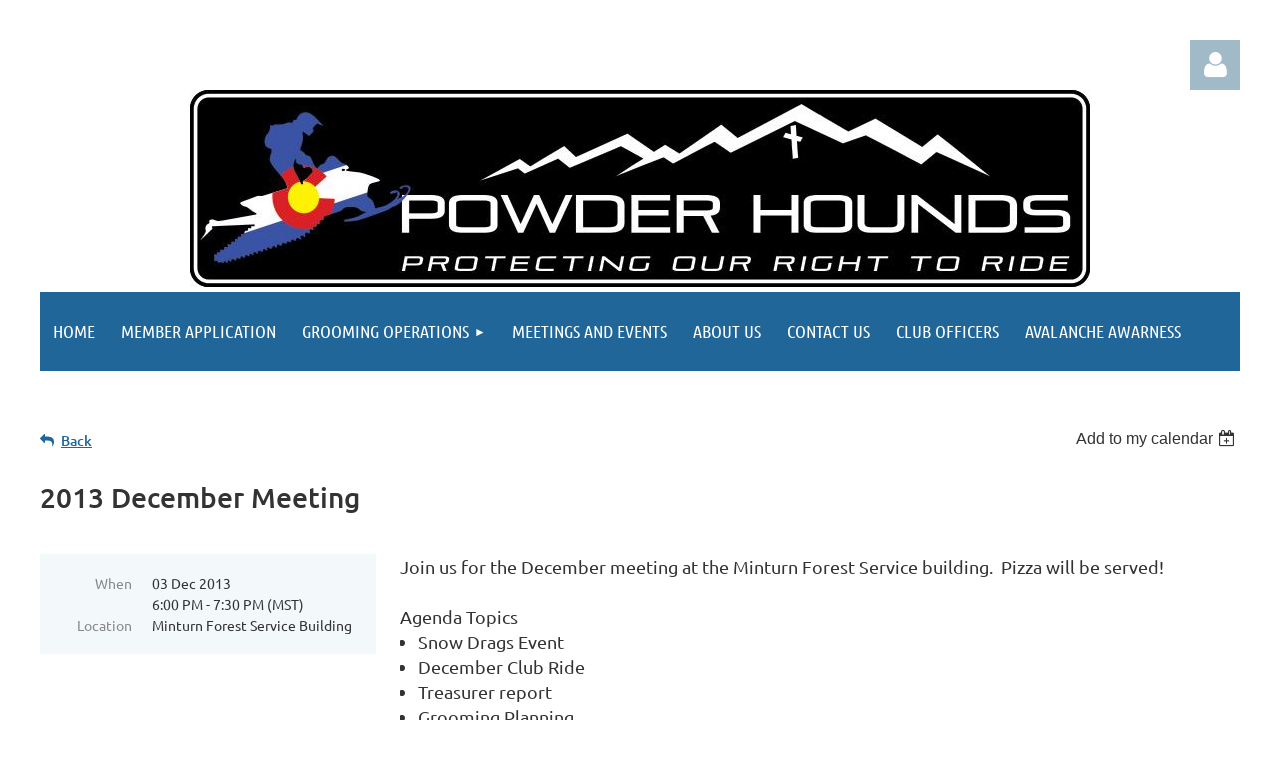

--- FILE ---
content_type: text/html; charset=utf-8
request_url: https://www.google.com/recaptcha/api2/anchor?ar=1&k=6LfmM_UhAAAAAJSHT-BwkAlQgN0mMViOmaK7oEIV&co=aHR0cHM6Ly9ob2x5Y3Jvc3Nwb3dkZXJob3VuZHMud2lsZGFwcmljb3Qub3JnOjQ0Mw..&hl=en&v=N67nZn4AqZkNcbeMu4prBgzg&theme=light&size=invisible&anchor-ms=20000&execute-ms=30000&cb=4rpq13epxh34
body_size: 49423
content:
<!DOCTYPE HTML><html dir="ltr" lang="en"><head><meta http-equiv="Content-Type" content="text/html; charset=UTF-8">
<meta http-equiv="X-UA-Compatible" content="IE=edge">
<title>reCAPTCHA</title>
<style type="text/css">
/* cyrillic-ext */
@font-face {
  font-family: 'Roboto';
  font-style: normal;
  font-weight: 400;
  font-stretch: 100%;
  src: url(//fonts.gstatic.com/s/roboto/v48/KFO7CnqEu92Fr1ME7kSn66aGLdTylUAMa3GUBHMdazTgWw.woff2) format('woff2');
  unicode-range: U+0460-052F, U+1C80-1C8A, U+20B4, U+2DE0-2DFF, U+A640-A69F, U+FE2E-FE2F;
}
/* cyrillic */
@font-face {
  font-family: 'Roboto';
  font-style: normal;
  font-weight: 400;
  font-stretch: 100%;
  src: url(//fonts.gstatic.com/s/roboto/v48/KFO7CnqEu92Fr1ME7kSn66aGLdTylUAMa3iUBHMdazTgWw.woff2) format('woff2');
  unicode-range: U+0301, U+0400-045F, U+0490-0491, U+04B0-04B1, U+2116;
}
/* greek-ext */
@font-face {
  font-family: 'Roboto';
  font-style: normal;
  font-weight: 400;
  font-stretch: 100%;
  src: url(//fonts.gstatic.com/s/roboto/v48/KFO7CnqEu92Fr1ME7kSn66aGLdTylUAMa3CUBHMdazTgWw.woff2) format('woff2');
  unicode-range: U+1F00-1FFF;
}
/* greek */
@font-face {
  font-family: 'Roboto';
  font-style: normal;
  font-weight: 400;
  font-stretch: 100%;
  src: url(//fonts.gstatic.com/s/roboto/v48/KFO7CnqEu92Fr1ME7kSn66aGLdTylUAMa3-UBHMdazTgWw.woff2) format('woff2');
  unicode-range: U+0370-0377, U+037A-037F, U+0384-038A, U+038C, U+038E-03A1, U+03A3-03FF;
}
/* math */
@font-face {
  font-family: 'Roboto';
  font-style: normal;
  font-weight: 400;
  font-stretch: 100%;
  src: url(//fonts.gstatic.com/s/roboto/v48/KFO7CnqEu92Fr1ME7kSn66aGLdTylUAMawCUBHMdazTgWw.woff2) format('woff2');
  unicode-range: U+0302-0303, U+0305, U+0307-0308, U+0310, U+0312, U+0315, U+031A, U+0326-0327, U+032C, U+032F-0330, U+0332-0333, U+0338, U+033A, U+0346, U+034D, U+0391-03A1, U+03A3-03A9, U+03B1-03C9, U+03D1, U+03D5-03D6, U+03F0-03F1, U+03F4-03F5, U+2016-2017, U+2034-2038, U+203C, U+2040, U+2043, U+2047, U+2050, U+2057, U+205F, U+2070-2071, U+2074-208E, U+2090-209C, U+20D0-20DC, U+20E1, U+20E5-20EF, U+2100-2112, U+2114-2115, U+2117-2121, U+2123-214F, U+2190, U+2192, U+2194-21AE, U+21B0-21E5, U+21F1-21F2, U+21F4-2211, U+2213-2214, U+2216-22FF, U+2308-230B, U+2310, U+2319, U+231C-2321, U+2336-237A, U+237C, U+2395, U+239B-23B7, U+23D0, U+23DC-23E1, U+2474-2475, U+25AF, U+25B3, U+25B7, U+25BD, U+25C1, U+25CA, U+25CC, U+25FB, U+266D-266F, U+27C0-27FF, U+2900-2AFF, U+2B0E-2B11, U+2B30-2B4C, U+2BFE, U+3030, U+FF5B, U+FF5D, U+1D400-1D7FF, U+1EE00-1EEFF;
}
/* symbols */
@font-face {
  font-family: 'Roboto';
  font-style: normal;
  font-weight: 400;
  font-stretch: 100%;
  src: url(//fonts.gstatic.com/s/roboto/v48/KFO7CnqEu92Fr1ME7kSn66aGLdTylUAMaxKUBHMdazTgWw.woff2) format('woff2');
  unicode-range: U+0001-000C, U+000E-001F, U+007F-009F, U+20DD-20E0, U+20E2-20E4, U+2150-218F, U+2190, U+2192, U+2194-2199, U+21AF, U+21E6-21F0, U+21F3, U+2218-2219, U+2299, U+22C4-22C6, U+2300-243F, U+2440-244A, U+2460-24FF, U+25A0-27BF, U+2800-28FF, U+2921-2922, U+2981, U+29BF, U+29EB, U+2B00-2BFF, U+4DC0-4DFF, U+FFF9-FFFB, U+10140-1018E, U+10190-1019C, U+101A0, U+101D0-101FD, U+102E0-102FB, U+10E60-10E7E, U+1D2C0-1D2D3, U+1D2E0-1D37F, U+1F000-1F0FF, U+1F100-1F1AD, U+1F1E6-1F1FF, U+1F30D-1F30F, U+1F315, U+1F31C, U+1F31E, U+1F320-1F32C, U+1F336, U+1F378, U+1F37D, U+1F382, U+1F393-1F39F, U+1F3A7-1F3A8, U+1F3AC-1F3AF, U+1F3C2, U+1F3C4-1F3C6, U+1F3CA-1F3CE, U+1F3D4-1F3E0, U+1F3ED, U+1F3F1-1F3F3, U+1F3F5-1F3F7, U+1F408, U+1F415, U+1F41F, U+1F426, U+1F43F, U+1F441-1F442, U+1F444, U+1F446-1F449, U+1F44C-1F44E, U+1F453, U+1F46A, U+1F47D, U+1F4A3, U+1F4B0, U+1F4B3, U+1F4B9, U+1F4BB, U+1F4BF, U+1F4C8-1F4CB, U+1F4D6, U+1F4DA, U+1F4DF, U+1F4E3-1F4E6, U+1F4EA-1F4ED, U+1F4F7, U+1F4F9-1F4FB, U+1F4FD-1F4FE, U+1F503, U+1F507-1F50B, U+1F50D, U+1F512-1F513, U+1F53E-1F54A, U+1F54F-1F5FA, U+1F610, U+1F650-1F67F, U+1F687, U+1F68D, U+1F691, U+1F694, U+1F698, U+1F6AD, U+1F6B2, U+1F6B9-1F6BA, U+1F6BC, U+1F6C6-1F6CF, U+1F6D3-1F6D7, U+1F6E0-1F6EA, U+1F6F0-1F6F3, U+1F6F7-1F6FC, U+1F700-1F7FF, U+1F800-1F80B, U+1F810-1F847, U+1F850-1F859, U+1F860-1F887, U+1F890-1F8AD, U+1F8B0-1F8BB, U+1F8C0-1F8C1, U+1F900-1F90B, U+1F93B, U+1F946, U+1F984, U+1F996, U+1F9E9, U+1FA00-1FA6F, U+1FA70-1FA7C, U+1FA80-1FA89, U+1FA8F-1FAC6, U+1FACE-1FADC, U+1FADF-1FAE9, U+1FAF0-1FAF8, U+1FB00-1FBFF;
}
/* vietnamese */
@font-face {
  font-family: 'Roboto';
  font-style: normal;
  font-weight: 400;
  font-stretch: 100%;
  src: url(//fonts.gstatic.com/s/roboto/v48/KFO7CnqEu92Fr1ME7kSn66aGLdTylUAMa3OUBHMdazTgWw.woff2) format('woff2');
  unicode-range: U+0102-0103, U+0110-0111, U+0128-0129, U+0168-0169, U+01A0-01A1, U+01AF-01B0, U+0300-0301, U+0303-0304, U+0308-0309, U+0323, U+0329, U+1EA0-1EF9, U+20AB;
}
/* latin-ext */
@font-face {
  font-family: 'Roboto';
  font-style: normal;
  font-weight: 400;
  font-stretch: 100%;
  src: url(//fonts.gstatic.com/s/roboto/v48/KFO7CnqEu92Fr1ME7kSn66aGLdTylUAMa3KUBHMdazTgWw.woff2) format('woff2');
  unicode-range: U+0100-02BA, U+02BD-02C5, U+02C7-02CC, U+02CE-02D7, U+02DD-02FF, U+0304, U+0308, U+0329, U+1D00-1DBF, U+1E00-1E9F, U+1EF2-1EFF, U+2020, U+20A0-20AB, U+20AD-20C0, U+2113, U+2C60-2C7F, U+A720-A7FF;
}
/* latin */
@font-face {
  font-family: 'Roboto';
  font-style: normal;
  font-weight: 400;
  font-stretch: 100%;
  src: url(//fonts.gstatic.com/s/roboto/v48/KFO7CnqEu92Fr1ME7kSn66aGLdTylUAMa3yUBHMdazQ.woff2) format('woff2');
  unicode-range: U+0000-00FF, U+0131, U+0152-0153, U+02BB-02BC, U+02C6, U+02DA, U+02DC, U+0304, U+0308, U+0329, U+2000-206F, U+20AC, U+2122, U+2191, U+2193, U+2212, U+2215, U+FEFF, U+FFFD;
}
/* cyrillic-ext */
@font-face {
  font-family: 'Roboto';
  font-style: normal;
  font-weight: 500;
  font-stretch: 100%;
  src: url(//fonts.gstatic.com/s/roboto/v48/KFO7CnqEu92Fr1ME7kSn66aGLdTylUAMa3GUBHMdazTgWw.woff2) format('woff2');
  unicode-range: U+0460-052F, U+1C80-1C8A, U+20B4, U+2DE0-2DFF, U+A640-A69F, U+FE2E-FE2F;
}
/* cyrillic */
@font-face {
  font-family: 'Roboto';
  font-style: normal;
  font-weight: 500;
  font-stretch: 100%;
  src: url(//fonts.gstatic.com/s/roboto/v48/KFO7CnqEu92Fr1ME7kSn66aGLdTylUAMa3iUBHMdazTgWw.woff2) format('woff2');
  unicode-range: U+0301, U+0400-045F, U+0490-0491, U+04B0-04B1, U+2116;
}
/* greek-ext */
@font-face {
  font-family: 'Roboto';
  font-style: normal;
  font-weight: 500;
  font-stretch: 100%;
  src: url(//fonts.gstatic.com/s/roboto/v48/KFO7CnqEu92Fr1ME7kSn66aGLdTylUAMa3CUBHMdazTgWw.woff2) format('woff2');
  unicode-range: U+1F00-1FFF;
}
/* greek */
@font-face {
  font-family: 'Roboto';
  font-style: normal;
  font-weight: 500;
  font-stretch: 100%;
  src: url(//fonts.gstatic.com/s/roboto/v48/KFO7CnqEu92Fr1ME7kSn66aGLdTylUAMa3-UBHMdazTgWw.woff2) format('woff2');
  unicode-range: U+0370-0377, U+037A-037F, U+0384-038A, U+038C, U+038E-03A1, U+03A3-03FF;
}
/* math */
@font-face {
  font-family: 'Roboto';
  font-style: normal;
  font-weight: 500;
  font-stretch: 100%;
  src: url(//fonts.gstatic.com/s/roboto/v48/KFO7CnqEu92Fr1ME7kSn66aGLdTylUAMawCUBHMdazTgWw.woff2) format('woff2');
  unicode-range: U+0302-0303, U+0305, U+0307-0308, U+0310, U+0312, U+0315, U+031A, U+0326-0327, U+032C, U+032F-0330, U+0332-0333, U+0338, U+033A, U+0346, U+034D, U+0391-03A1, U+03A3-03A9, U+03B1-03C9, U+03D1, U+03D5-03D6, U+03F0-03F1, U+03F4-03F5, U+2016-2017, U+2034-2038, U+203C, U+2040, U+2043, U+2047, U+2050, U+2057, U+205F, U+2070-2071, U+2074-208E, U+2090-209C, U+20D0-20DC, U+20E1, U+20E5-20EF, U+2100-2112, U+2114-2115, U+2117-2121, U+2123-214F, U+2190, U+2192, U+2194-21AE, U+21B0-21E5, U+21F1-21F2, U+21F4-2211, U+2213-2214, U+2216-22FF, U+2308-230B, U+2310, U+2319, U+231C-2321, U+2336-237A, U+237C, U+2395, U+239B-23B7, U+23D0, U+23DC-23E1, U+2474-2475, U+25AF, U+25B3, U+25B7, U+25BD, U+25C1, U+25CA, U+25CC, U+25FB, U+266D-266F, U+27C0-27FF, U+2900-2AFF, U+2B0E-2B11, U+2B30-2B4C, U+2BFE, U+3030, U+FF5B, U+FF5D, U+1D400-1D7FF, U+1EE00-1EEFF;
}
/* symbols */
@font-face {
  font-family: 'Roboto';
  font-style: normal;
  font-weight: 500;
  font-stretch: 100%;
  src: url(//fonts.gstatic.com/s/roboto/v48/KFO7CnqEu92Fr1ME7kSn66aGLdTylUAMaxKUBHMdazTgWw.woff2) format('woff2');
  unicode-range: U+0001-000C, U+000E-001F, U+007F-009F, U+20DD-20E0, U+20E2-20E4, U+2150-218F, U+2190, U+2192, U+2194-2199, U+21AF, U+21E6-21F0, U+21F3, U+2218-2219, U+2299, U+22C4-22C6, U+2300-243F, U+2440-244A, U+2460-24FF, U+25A0-27BF, U+2800-28FF, U+2921-2922, U+2981, U+29BF, U+29EB, U+2B00-2BFF, U+4DC0-4DFF, U+FFF9-FFFB, U+10140-1018E, U+10190-1019C, U+101A0, U+101D0-101FD, U+102E0-102FB, U+10E60-10E7E, U+1D2C0-1D2D3, U+1D2E0-1D37F, U+1F000-1F0FF, U+1F100-1F1AD, U+1F1E6-1F1FF, U+1F30D-1F30F, U+1F315, U+1F31C, U+1F31E, U+1F320-1F32C, U+1F336, U+1F378, U+1F37D, U+1F382, U+1F393-1F39F, U+1F3A7-1F3A8, U+1F3AC-1F3AF, U+1F3C2, U+1F3C4-1F3C6, U+1F3CA-1F3CE, U+1F3D4-1F3E0, U+1F3ED, U+1F3F1-1F3F3, U+1F3F5-1F3F7, U+1F408, U+1F415, U+1F41F, U+1F426, U+1F43F, U+1F441-1F442, U+1F444, U+1F446-1F449, U+1F44C-1F44E, U+1F453, U+1F46A, U+1F47D, U+1F4A3, U+1F4B0, U+1F4B3, U+1F4B9, U+1F4BB, U+1F4BF, U+1F4C8-1F4CB, U+1F4D6, U+1F4DA, U+1F4DF, U+1F4E3-1F4E6, U+1F4EA-1F4ED, U+1F4F7, U+1F4F9-1F4FB, U+1F4FD-1F4FE, U+1F503, U+1F507-1F50B, U+1F50D, U+1F512-1F513, U+1F53E-1F54A, U+1F54F-1F5FA, U+1F610, U+1F650-1F67F, U+1F687, U+1F68D, U+1F691, U+1F694, U+1F698, U+1F6AD, U+1F6B2, U+1F6B9-1F6BA, U+1F6BC, U+1F6C6-1F6CF, U+1F6D3-1F6D7, U+1F6E0-1F6EA, U+1F6F0-1F6F3, U+1F6F7-1F6FC, U+1F700-1F7FF, U+1F800-1F80B, U+1F810-1F847, U+1F850-1F859, U+1F860-1F887, U+1F890-1F8AD, U+1F8B0-1F8BB, U+1F8C0-1F8C1, U+1F900-1F90B, U+1F93B, U+1F946, U+1F984, U+1F996, U+1F9E9, U+1FA00-1FA6F, U+1FA70-1FA7C, U+1FA80-1FA89, U+1FA8F-1FAC6, U+1FACE-1FADC, U+1FADF-1FAE9, U+1FAF0-1FAF8, U+1FB00-1FBFF;
}
/* vietnamese */
@font-face {
  font-family: 'Roboto';
  font-style: normal;
  font-weight: 500;
  font-stretch: 100%;
  src: url(//fonts.gstatic.com/s/roboto/v48/KFO7CnqEu92Fr1ME7kSn66aGLdTylUAMa3OUBHMdazTgWw.woff2) format('woff2');
  unicode-range: U+0102-0103, U+0110-0111, U+0128-0129, U+0168-0169, U+01A0-01A1, U+01AF-01B0, U+0300-0301, U+0303-0304, U+0308-0309, U+0323, U+0329, U+1EA0-1EF9, U+20AB;
}
/* latin-ext */
@font-face {
  font-family: 'Roboto';
  font-style: normal;
  font-weight: 500;
  font-stretch: 100%;
  src: url(//fonts.gstatic.com/s/roboto/v48/KFO7CnqEu92Fr1ME7kSn66aGLdTylUAMa3KUBHMdazTgWw.woff2) format('woff2');
  unicode-range: U+0100-02BA, U+02BD-02C5, U+02C7-02CC, U+02CE-02D7, U+02DD-02FF, U+0304, U+0308, U+0329, U+1D00-1DBF, U+1E00-1E9F, U+1EF2-1EFF, U+2020, U+20A0-20AB, U+20AD-20C0, U+2113, U+2C60-2C7F, U+A720-A7FF;
}
/* latin */
@font-face {
  font-family: 'Roboto';
  font-style: normal;
  font-weight: 500;
  font-stretch: 100%;
  src: url(//fonts.gstatic.com/s/roboto/v48/KFO7CnqEu92Fr1ME7kSn66aGLdTylUAMa3yUBHMdazQ.woff2) format('woff2');
  unicode-range: U+0000-00FF, U+0131, U+0152-0153, U+02BB-02BC, U+02C6, U+02DA, U+02DC, U+0304, U+0308, U+0329, U+2000-206F, U+20AC, U+2122, U+2191, U+2193, U+2212, U+2215, U+FEFF, U+FFFD;
}
/* cyrillic-ext */
@font-face {
  font-family: 'Roboto';
  font-style: normal;
  font-weight: 900;
  font-stretch: 100%;
  src: url(//fonts.gstatic.com/s/roboto/v48/KFO7CnqEu92Fr1ME7kSn66aGLdTylUAMa3GUBHMdazTgWw.woff2) format('woff2');
  unicode-range: U+0460-052F, U+1C80-1C8A, U+20B4, U+2DE0-2DFF, U+A640-A69F, U+FE2E-FE2F;
}
/* cyrillic */
@font-face {
  font-family: 'Roboto';
  font-style: normal;
  font-weight: 900;
  font-stretch: 100%;
  src: url(//fonts.gstatic.com/s/roboto/v48/KFO7CnqEu92Fr1ME7kSn66aGLdTylUAMa3iUBHMdazTgWw.woff2) format('woff2');
  unicode-range: U+0301, U+0400-045F, U+0490-0491, U+04B0-04B1, U+2116;
}
/* greek-ext */
@font-face {
  font-family: 'Roboto';
  font-style: normal;
  font-weight: 900;
  font-stretch: 100%;
  src: url(//fonts.gstatic.com/s/roboto/v48/KFO7CnqEu92Fr1ME7kSn66aGLdTylUAMa3CUBHMdazTgWw.woff2) format('woff2');
  unicode-range: U+1F00-1FFF;
}
/* greek */
@font-face {
  font-family: 'Roboto';
  font-style: normal;
  font-weight: 900;
  font-stretch: 100%;
  src: url(//fonts.gstatic.com/s/roboto/v48/KFO7CnqEu92Fr1ME7kSn66aGLdTylUAMa3-UBHMdazTgWw.woff2) format('woff2');
  unicode-range: U+0370-0377, U+037A-037F, U+0384-038A, U+038C, U+038E-03A1, U+03A3-03FF;
}
/* math */
@font-face {
  font-family: 'Roboto';
  font-style: normal;
  font-weight: 900;
  font-stretch: 100%;
  src: url(//fonts.gstatic.com/s/roboto/v48/KFO7CnqEu92Fr1ME7kSn66aGLdTylUAMawCUBHMdazTgWw.woff2) format('woff2');
  unicode-range: U+0302-0303, U+0305, U+0307-0308, U+0310, U+0312, U+0315, U+031A, U+0326-0327, U+032C, U+032F-0330, U+0332-0333, U+0338, U+033A, U+0346, U+034D, U+0391-03A1, U+03A3-03A9, U+03B1-03C9, U+03D1, U+03D5-03D6, U+03F0-03F1, U+03F4-03F5, U+2016-2017, U+2034-2038, U+203C, U+2040, U+2043, U+2047, U+2050, U+2057, U+205F, U+2070-2071, U+2074-208E, U+2090-209C, U+20D0-20DC, U+20E1, U+20E5-20EF, U+2100-2112, U+2114-2115, U+2117-2121, U+2123-214F, U+2190, U+2192, U+2194-21AE, U+21B0-21E5, U+21F1-21F2, U+21F4-2211, U+2213-2214, U+2216-22FF, U+2308-230B, U+2310, U+2319, U+231C-2321, U+2336-237A, U+237C, U+2395, U+239B-23B7, U+23D0, U+23DC-23E1, U+2474-2475, U+25AF, U+25B3, U+25B7, U+25BD, U+25C1, U+25CA, U+25CC, U+25FB, U+266D-266F, U+27C0-27FF, U+2900-2AFF, U+2B0E-2B11, U+2B30-2B4C, U+2BFE, U+3030, U+FF5B, U+FF5D, U+1D400-1D7FF, U+1EE00-1EEFF;
}
/* symbols */
@font-face {
  font-family: 'Roboto';
  font-style: normal;
  font-weight: 900;
  font-stretch: 100%;
  src: url(//fonts.gstatic.com/s/roboto/v48/KFO7CnqEu92Fr1ME7kSn66aGLdTylUAMaxKUBHMdazTgWw.woff2) format('woff2');
  unicode-range: U+0001-000C, U+000E-001F, U+007F-009F, U+20DD-20E0, U+20E2-20E4, U+2150-218F, U+2190, U+2192, U+2194-2199, U+21AF, U+21E6-21F0, U+21F3, U+2218-2219, U+2299, U+22C4-22C6, U+2300-243F, U+2440-244A, U+2460-24FF, U+25A0-27BF, U+2800-28FF, U+2921-2922, U+2981, U+29BF, U+29EB, U+2B00-2BFF, U+4DC0-4DFF, U+FFF9-FFFB, U+10140-1018E, U+10190-1019C, U+101A0, U+101D0-101FD, U+102E0-102FB, U+10E60-10E7E, U+1D2C0-1D2D3, U+1D2E0-1D37F, U+1F000-1F0FF, U+1F100-1F1AD, U+1F1E6-1F1FF, U+1F30D-1F30F, U+1F315, U+1F31C, U+1F31E, U+1F320-1F32C, U+1F336, U+1F378, U+1F37D, U+1F382, U+1F393-1F39F, U+1F3A7-1F3A8, U+1F3AC-1F3AF, U+1F3C2, U+1F3C4-1F3C6, U+1F3CA-1F3CE, U+1F3D4-1F3E0, U+1F3ED, U+1F3F1-1F3F3, U+1F3F5-1F3F7, U+1F408, U+1F415, U+1F41F, U+1F426, U+1F43F, U+1F441-1F442, U+1F444, U+1F446-1F449, U+1F44C-1F44E, U+1F453, U+1F46A, U+1F47D, U+1F4A3, U+1F4B0, U+1F4B3, U+1F4B9, U+1F4BB, U+1F4BF, U+1F4C8-1F4CB, U+1F4D6, U+1F4DA, U+1F4DF, U+1F4E3-1F4E6, U+1F4EA-1F4ED, U+1F4F7, U+1F4F9-1F4FB, U+1F4FD-1F4FE, U+1F503, U+1F507-1F50B, U+1F50D, U+1F512-1F513, U+1F53E-1F54A, U+1F54F-1F5FA, U+1F610, U+1F650-1F67F, U+1F687, U+1F68D, U+1F691, U+1F694, U+1F698, U+1F6AD, U+1F6B2, U+1F6B9-1F6BA, U+1F6BC, U+1F6C6-1F6CF, U+1F6D3-1F6D7, U+1F6E0-1F6EA, U+1F6F0-1F6F3, U+1F6F7-1F6FC, U+1F700-1F7FF, U+1F800-1F80B, U+1F810-1F847, U+1F850-1F859, U+1F860-1F887, U+1F890-1F8AD, U+1F8B0-1F8BB, U+1F8C0-1F8C1, U+1F900-1F90B, U+1F93B, U+1F946, U+1F984, U+1F996, U+1F9E9, U+1FA00-1FA6F, U+1FA70-1FA7C, U+1FA80-1FA89, U+1FA8F-1FAC6, U+1FACE-1FADC, U+1FADF-1FAE9, U+1FAF0-1FAF8, U+1FB00-1FBFF;
}
/* vietnamese */
@font-face {
  font-family: 'Roboto';
  font-style: normal;
  font-weight: 900;
  font-stretch: 100%;
  src: url(//fonts.gstatic.com/s/roboto/v48/KFO7CnqEu92Fr1ME7kSn66aGLdTylUAMa3OUBHMdazTgWw.woff2) format('woff2');
  unicode-range: U+0102-0103, U+0110-0111, U+0128-0129, U+0168-0169, U+01A0-01A1, U+01AF-01B0, U+0300-0301, U+0303-0304, U+0308-0309, U+0323, U+0329, U+1EA0-1EF9, U+20AB;
}
/* latin-ext */
@font-face {
  font-family: 'Roboto';
  font-style: normal;
  font-weight: 900;
  font-stretch: 100%;
  src: url(//fonts.gstatic.com/s/roboto/v48/KFO7CnqEu92Fr1ME7kSn66aGLdTylUAMa3KUBHMdazTgWw.woff2) format('woff2');
  unicode-range: U+0100-02BA, U+02BD-02C5, U+02C7-02CC, U+02CE-02D7, U+02DD-02FF, U+0304, U+0308, U+0329, U+1D00-1DBF, U+1E00-1E9F, U+1EF2-1EFF, U+2020, U+20A0-20AB, U+20AD-20C0, U+2113, U+2C60-2C7F, U+A720-A7FF;
}
/* latin */
@font-face {
  font-family: 'Roboto';
  font-style: normal;
  font-weight: 900;
  font-stretch: 100%;
  src: url(//fonts.gstatic.com/s/roboto/v48/KFO7CnqEu92Fr1ME7kSn66aGLdTylUAMa3yUBHMdazQ.woff2) format('woff2');
  unicode-range: U+0000-00FF, U+0131, U+0152-0153, U+02BB-02BC, U+02C6, U+02DA, U+02DC, U+0304, U+0308, U+0329, U+2000-206F, U+20AC, U+2122, U+2191, U+2193, U+2212, U+2215, U+FEFF, U+FFFD;
}

</style>
<link rel="stylesheet" type="text/css" href="https://www.gstatic.com/recaptcha/releases/N67nZn4AqZkNcbeMu4prBgzg/styles__ltr.css">
<script nonce="6fRmCdrrkwUbcga_ptVJWQ" type="text/javascript">window['__recaptcha_api'] = 'https://www.google.com/recaptcha/api2/';</script>
<script type="text/javascript" src="https://www.gstatic.com/recaptcha/releases/N67nZn4AqZkNcbeMu4prBgzg/recaptcha__en.js" nonce="6fRmCdrrkwUbcga_ptVJWQ">
      
    </script></head>
<body><div id="rc-anchor-alert" class="rc-anchor-alert"></div>
<input type="hidden" id="recaptcha-token" value="[base64]">
<script type="text/javascript" nonce="6fRmCdrrkwUbcga_ptVJWQ">
      recaptcha.anchor.Main.init("[\x22ainput\x22,[\x22bgdata\x22,\x22\x22,\[base64]/[base64]/[base64]/[base64]/[base64]/[base64]/YihPLDAsW0wsMzZdKTooTy5YLnB1c2goTy5aLnNsaWNlKCkpLE8uWls3Nl09dm9pZCAwLFUoNzYsTyxxKSl9LGM9ZnVuY3Rpb24oTyxxKXtxLlk9KChxLlk/[base64]/[base64]/Wi52KCk6Wi5OLHItWi5OKSxJPj4xNCk+MCxaKS5oJiYoWi5oXj0oWi5sKzE+PjIpKihJPDwyKSksWikubCsxPj4yIT0wfHxaLnUseCl8fHUpWi5pPTAsWi5OPXI7aWYoIXUpcmV0dXJuIGZhbHNlO2lmKFouRz5aLkgmJihaLkg9Wi5HKSxyLVouRjxaLkctKE8/MjU1OnE/NToyKSlyZXR1cm4gZmFsc2U7cmV0dXJuIShaLlU9KCgoTz1sKHE/[base64]/[base64]/[base64]/[base64]/[base64]\\u003d\x22,\[base64]\\u003d\x22,\x22wpLCiMKFw7zDhcOIwqvDt8Ocw4PCo1BtYcKMwpwXazwFw6nDnh7DrcOTw5fDosOrbMOawrzCvMKewpHCjQ5rwqk3f8OdwoNmwqJPw4jDrMOxKVvCkVrCuCpIwpQyO8ORwpvDmcK+Y8Orw5vCqsKAw750OjXDgMKCwq/CqMOdRGHDuFNRwrLDviMcw6/Cln/CmHNHcFdtQMOeD0l6VGvDs37Cv8O0wpTClcOWMU/Ci0HChjkiXxnCpsOMw7l8w7tBwr5Ewr5qYD/CsGbDnsOmc8ONKcKLayApwpbCimkHw6DCumrCrsO4X8O4bT3CpMOBwr7DtsKMw4oBw6vCpsOSwrHCh1h/wrhOJ2rDg8Kxw6DCr8KQSDMYNykcwqkpbcKdwpNMGMO5wqrDocOEwobDmMKjw5Bzw67DtsOZw7Rxwrt4wp7CkwA3R8K/[base64]/wonCrgdVAcOTHj7Du1EzQVzDpMKNT3DCt8OPw7NBwrHCrsK/[base64]/J8KQwpVawoVcwptve8KFwp/[base64]/ClwrCvkbDn8K1wqLCjSzClsK+cxheWiHCkRnDtsO8PcKoT0XCs8KUFHEnBcO2X1/DrsKBBsOtw513MEk1w4PDg8KXwqbDsh84wq/Dk8KWccKsPcOMQxHDgEFRQSrCnWPChT7DmhAKwqtxEcOlw6d2N8ORVcK0DMOWwqtJOwDDgcK2w6V6GcOnwqVswp3CpiZtw5TCvTAWYCdvOTTCucKPw4NFwovDg8O/w5lXw6bDgkQdw6kWEMKsecKsdcKuwrvCusK9JxnCpmwRwrIfwoIrwpsPw6NDG8Opw6/CpAJ9DsOnD0jDosKNC2fDk0ZLT3fDhhvDrXDCocK1wqpawoZuLAfCqTM8wrXCg8OHw7k3ZsK+JybDjgvDt8OJwpA1WsO3w45IU8OVwq7CmcKAw4HDtcKuwp4Ww4lsb8OnwqU5wovCkBRtN8Osw4PCuApDwrHCqcO1Oyh/w6YmwqTCkcKEwq09GcK1wrowwqzDhcOBCsOFCcO6w7UeNgfCk8OAw6dQcj7DqVPCgx9Lw7zCokAYwp7CnsOmLcKaETxbwovDl8KbF3/CsMKLCV3DoXPCvxrDmCs3dMO9G8KDfMO6w4lmwqkewr3DhsKdwo7Cvi3DlsOwwrkOw7XDp1zDmHF2NRF9ATrCkcKbw5w6HsK7wqwHwq4Fwqw4bsKlw4HCmcO2YhxvIMOCwrZmw4nDiQwcKsO3Zk/[base64]/w7/ChsKgasOjwp5eTsO+a8Ohw5YtwoTDpMOEwo7CmhzDlyvDgS3DkCHCnsOYE2bDmcOEwp9BWVTDih/Cu2fDqxnDsx4jwobCsMK+OUIfw5I5worDv8KQwqYhKsO+WcODw4tAwoldWcK5w6nCpsO6w4YeTsONWFDCkGnDksKUeQ3ClRRnEcONwqkuw7/CqMKvEgfCiC0BOsKgFcKWJi0Hw5QsNsODP8OnacOZwo1iwo5JasOvw4w/HABcwplVZcKOwr5kw49Bw4LCh2RGDcOuwoMow7E9w4rCgsOMwqHCtMOeRsKfcTsyw4FyS8OAwo7ClRPCtsKXwpbCj8KpLirDoibCiMKDaMOjFXk3J2YXw7jDu8O7w5YvwrRMw69kw55IInZiNkIpwojCiElvN8Otwo3ChsK2VzTDgcKUe3Aqwrx3JMO/wo7Dr8OVw4ZvLUg9wqRpc8KfHRXDqcK7wrUHw7vDvsOPWMKfPMOvTcOSKMKIw5DDlsOTwpvDqBDCi8OyScOkwpguLGDDlTjCo8OEwrLCvcK7w5TCo3bCucObwoURYMKWTcKsSVk/w714w5ozX1QYIMOudTXDkzLCqsOaaALCoyDDvVwoK8OvwrHCj8ORw6Zdw4I6w7BIc8OFfMKhGMKOwqEkXsKdwrAsHSzCs8KGQMK+woDCtsOEOsKsIyDCrURpw7lNUG/CnChgPcKGwoTCvHvDrBUhNsOZYTvCmirCnMO0bcO5wqnDn1UbNcOBA8KNwo0lwrLDvHbDhxsUw6LDp8KYfsOGHMOjw7hiw4ZsVsOlHA4Kw409AjjDrMKww5NRH8O9wpjDuE5dc8K1wpHDvcOjw5jDlEkAeMKoDsK+wocXE25Mw7EzwrTDtsKowppcdxnCgz/DoMKtw6FVw6l4wonCrAxWJMK3TD5ow5nDrXnDu8Otw49uwrbCqsOOIVp5RsKewp/DnsKVJsOGw6Vhw4lww59iN8Osw5/Cn8ORw5XDgsOhwqkxKcODGk7CowJXwpE4w4xKJMKcCAt/WCDDqcKQbypUGn1UwqANw4bCiBrCgHBOwrM/L8OzFcOowpFlVMOANkUTwpjDnMKPbcOmwq/DiEh2PsKww4zCqsO+DyjDlcO4cMOlw7/Cg8K+PsKHZ8OQwprCikMaw40FwpfDgEpva8K1dQVBw7TDrA3CpMOwQcOMZMOtw5PDgMKIRsOww7jDm8KywqNpdGMSwo3CssKXw45WfMO2R8K9wot7d8Kqw69uw7/DpMO1ZcO1wqnDpsK9AiPDtyPCo8OTw73Co8OyNnB+GcKNaMO+wqgkw5clBV4hUDRqw6/Ck37Ck8KcVzHDp1TDi00TRlnDvjY9K8K3fsO9MDjCr3PDkMK2wr92wrkXWRHCsMKWwpcGLHrDuxTDkHokCsObw4bChg9FwqTCr8O2FmYWw67CtMOCa13DuEIRw510LsKXNsK3w5PDhHvDk8K8wqXCv8K3w7haSMOiwqjCsS8Ow4/[base64]/DmcKRwofChcK6ScKrw6UJJH5gw58IwoJqfWdUwrN5GMKFwqZROULDiylEZ0DChsKJw4bDiMOWw7hiEBzCuhvCrWDDgcO/[base64]/DgMO7GMOLTlsMQHTDrcO2CSFqYlh1JMO5QUHDrMOsSsKTFMO3wrrCoMOuKD/CoGQ2w7XDpsORwp3CocO4ZSfDmV/[base64]/Dp8OUw7fCqwJsw7g8OSDCtiTCnFHDssOUTy41w4bDssO0wr/DpsKdwqbCosOrHRTCh8KMw5zDkVUKwrvCkEnDncOzdcK1wpfCoMKIYx3Dn0fCrcK8PcK6woDClWpew5LCjcOkwqdfG8KNOW/ChMKnSXtQw4DCsCZ+GsOMwpsFPcK/w4J0w4okw4gywqAUScKgw7rCosK8wrXDgMKAcEPDoEbDqkHCgkh2wqbCoDUKasKXw4dGYMKiOw8MGCJiBsO9wpTDrsKrw7/Ck8KACMOcCU04LsOCQFQVwrPDosOMw5rCjcO1wqhdwq9SIsOewrHDugTDiEEgw7BRw4ttw7rCt1gEIxc2wpxQwrPCrcK4ThV7csO/wp4iBjUEwrckw6MmMXsAwp/CnGnDoWUqacKtMDXCicO7NUtKMVrDr8OLwqTClSkie8OMw4HCgy59IFHDgyjDhWImwpE3dsKfw5TCnsKGBz0Tw63Coz3CvRtRwrkaw7TCp0gQQBk8wprCvMKVNsKkIiTCiBDDtsKOwp/Dq3BEEsKOVnLDjx/[base64]/[base64]/Cv8OsSMOow7XDmcOLfjoMwowDw5Iwa8OxJ39iwpNYwpjCnsOAYjZTLsOJwpHDtMOswobCuzsBKMOFI8KBch0VRmbDgngLw7TDocOpwrHDn8Kaw6LDm8OpwrMtwrXDhCwAwpsxGSBBGsK/w6fDmn/CrifCrylqwrDCsMOMKWTCoDxpVwnCt2vCsX5dwrRUw4rCnsK7w7nDgg7DgcKEw5XCqsOrw6RCLcO3GMO4FCZ/[base64]/[base64]/DksKvHsOmwrtAKMOSwp3DpcKVw4XDtsK8woPCoh3CgBrDsmtCOXTDuRjChkrCiMO5NcKWUWcNBFnCksO0GVPDrMK9wqLDmsKmXjopwrXClgjDpcO7wq1vw6A0VcKKYcKVM8KvMxrCgUjClsKlZ2Jxw4suwpVRwpvDpXcEQU0WQsO+wrJYYD/CksKFesKTMcKqw71/w4fDmSvCoWfChSLDn8KIE8KnB204RjJBY8K7PcOWJMOQCEA0w4nCmVHDpsOnXMKPw4nDpcOjwq5qQcKswpnCpHjCpMKQwoDCugttwrdnw7bCrsK0w4HCl2PCiTcNwp3CmMKrw5QswoTDnRgwwqLDiFkaC8OnCMK0w48qw7wxwo/CucO6ARtywqNQw7/CgUHDgXPDiUjDnUQAw6xgSsK+Bm/[base64]/DoH0Xw75Vw7pxw4ddwrTDu8KYesOUwpxaYGhMw4zDmU/CrsK/U21SwovCvwwAHcKbLAI/GjFmM8OZwpzCvMKJZcKAwoTDgwbDjgnCrSl9w5HCoX/DszvDgcKNI1Aaw7bCuALCiX/ChcKgUWsUf8K1w6l3PhvDicKdw6/ChMKOLcOOwp41U10/Sg/CqSLCn8OiGsKRckDCoW1XUsKmwpx2wrcjwq/CsMOPwrnCnsKSLMKEYBnDicOpwpjCvn9Nw6U1DMKHw55WeMOZGUvDknrCgy8bI8KdcFrDisKLwqzChx/CoznCucKBAXNhwrbChDvDgXzDuzpQDsKJR8OcC2vDlcKhwqrDgMKKfizCn0cQJ8OFSMOQwpZRwq/Cm8KDbMOgw5nCsSrDoTLCjHYcYMKifgUTw77ClixJf8O4wpfCrVrDkSQOwo9kwqIhL27CqFLDhRDDrhPDnRjCkjfDrsKow5E2w4JHw7DCtE98wpNYwr3Drl/CpsKsw5DDmcKyUcOzwqR4Gx90wpfCnsOYw4USw5XCs8KNQRvDoA3DtRLCiMOmSsO+w4hyw75Zwr9xw4sgw4QNw4jDlMKtfcOKw4nDisK7b8KWF8KiPcK2JMO8w6jCo3Maw4YWwr4iw4XDoibDpl/CtTPDmmfDtCvCqBI+XWwOw4PCoz/[base64]/XsOdw57Cl8OQKS3CgMOMV8K0R8K2wqNPw5RywrTClcOow7FLw5/Dn8KQwqQmwp/DgUzCkB0rwrcawo1Rw4DDnAp5GMKmw43DtsK1WXQpHcKUw7FRw7bCv1cCw6XDoMOWwrDCvsKPwqDCusOoDsKPwqoYwoF4wo8Dw7vCrC1Jw5TDvDzCrX7DgD0KNsO+wqMew61JFsKfwr/Cp8K1DAPCrjhzQQrCusKAA8OnwpvDmTzDl3EMSMKqw7R/w5UKNyoZwozDiMKNUcOQecKZwrlawqzDjUrDisKGBjjDqgLCqMOew5puJx/DjkNZw7s5w6o2MnLDh8OAw4lKMljCn8O4TgbCmGhSwr/CphLCiE/CoDctwqXDpT/DswBbIDhowpjCtAvCgcKPWVBydMOpG0DDo8ODw4XDtR7Cr8KDcUhhw6RxwrN1DHXCl2vCjsKWw4wtwrHDl0zDvDYkwrXDtz8eHGYww580wo/Dr8O0w6Jyw5hCPcOrdXhHJAZDdFXCssKww6Yzwqk8w6jDssO4MMKmV8K/BCHCi0/DpsO5SxI8V0x/w7RyMTzDksKQd8KzwrbCo37DicKBwrHDo8Kmwr7DlCLCj8KNUHLCnsOew7nDhMKYwqnDocKqYFTCsHzDiMKXw43Cv8OXHMKiwoHDpBkNZjJFUMOgNRBnV8ORRMOSBhouwq/Ds8O8asKJWEQmwoTDlUwPwqBGBcK2w5jConI2w4EFDsKswqTCnsODw5bCvMOLNcKcezRhIxDDusOZw4oXwpNtaQx2w6DCtyPDvsKAwozCncOmwrjClsOqwpQAQsKxRwDCsBXDncOYwp0/FMKhPBLDtCnDmMOJw7vDlcKBVRzCiMKTMAbCoWs6WcONwq3Dg8Kyw5UUP2hVc1TCnsKDw6AIR8O9BnHDhcKrdnHCpMO5w7lVcMKsNcKXVsOfDsKQwrRBwqDCpiIGwr5nw5vDoQtiwojCsHw6wrzDnCRLTMOrw6tiw7/DqAvCl0kXw6fCusOtwq7DhsKJw6pGM0tUZHXCsi5faMK7QEDCm8K4cW0rbsOVwrkOUjw/bsO5w6HDsRzDjMOGScOFbsKBPsKyw69dZiEHDyQxRC1pwqPDq2gsFDhNw4Fgw7A5wpzDkXlzbyNoA3XCnsKcwpkcCT5EMsORwrXDnT3Ds8OmDUrDuBlIC2MPwrnCkBAqwqUDY0XChMOBwp7CsDLCkx/DkQ0Aw7HDvsK7w4M9w7xKOEjDssKpwq/CjMO2T8O4KMOjwqx3w5gOXwzDocKHwrPCrHMfICvDrcOuecKSwqdOwqXCgRNcCsOqFMKPTnXCjkIuGkPDjnPDpcKgwpMjc8Ouf8Knw4E5EsKaEMK+w6rDt0DDksOow64oP8OgZQlresO4w6fCuMOCw6XCk0B2w69lworDnGUBKhdaw4nCnn/[base64]/DrGEgw5cbw63DvjrCtSAXw7DChmphPlVuY3bDizo5PsO4SH3ChcOLRcKWwrZ/HcKVwqjCjcOYw4zCtCvCgmt/HWEcM2t8w4PCpSUYTxDCnStqwq7CuMOvwrRxEMOgwqTDq0UvBsKhEizCjlnCrUIVwrPCgMK5Pzpxw4XDlRHCkcOUIcKzw7sWwrYdw4ZeYcO3M8O/w5zDssKwSSh/w7vCn8Ksw5YIKMOsw6HCrFvDmsOTw6QJwpDCuMKQwq/[base64]/CuMOgfzVew5Z4w7t2w5DCr8Kiw6zDnsOLeAphwrIUwphqeyLCiMK6wqwNwoZnwpdJahLDicKwGHQDBAHDq8KfLMOJw7fDlcO6cMK9w6wWNsK/w71MwrfCssKqeG1bwr8Lw7V5wpk+w6bDucK4e8KhwpZgWVfCpWErw4wOfj8lw64mw7/DpsK6wp3Dg8Kuwr8BwqRFT1TDjMOXw5TDlDnCtMKgZ8KmwrTDhsKvccK9ScOiWhTCosK5S1bChMK2GsO7NW7Cj8OBNMOJw7BJAsKmw73CqWMrwpY7eAUxwp/[base64]/[base64]/akTDuF8wPsKlwqvDuRM6HH4jeQfDj2LDjjI3wrAkHVPCkyjDhVMGCcOIw4/Dgk3DnsO4HH96w5U6WHF6wrvDncOkw51+wq1Yw6wcwpDDtxs7TnzCtFEZU8KbOMKtwp/DrWDChR7CrXl8csO0w758LgvDjsKEwofCiTfCjsOTw4jDkhtKLTzDvBDDrMO0wqV0w4zDtS58wrLDpFApw63DrXEaI8KxfsKjGMK4wpwLw7nDocOhC3nDkx/DlDDCi1rCrUzDhkbChivCtsKlMsKnFMK/IsKrdFbDjH9tw7TCtjo3fGEeIA7Dr0fCsE7Cr8K8YnhAwoJvwqoEw5HDjcOLWn5Lw7rCm8Oow6HCl8K/[base64]/McOlLMOiwrN+wrl/[base64]/DmsKSNxF9aTvDkHbCjsO1w6vCgMKmwrJgK3NhwqvDlh7CmMKmeWdBwoPCh8KQw7IeMVIFw6zDnVDCkMKRwosNS8K7XcKbwofDoWvDusOswqBCwosRPMOow4o0Z8KWw73Ck8KVwpDCkmbDoMKAwp4Vw7QXw5x3esKew5hKw7fDiRR4XR3DtsOkwol/ej83wobDqE3CoMKyw4IXw7/DshXDiQJiFkjDv1HDmEwSNQTDvBzClMKRwqrCqcKnw4dXbcOKWMOrw4zDvCrCs23Cn1fDoirDpD3Cm8Krw6ZvwqJrw6hsQhzCjMOewrPDosKqw7nClCLDgsKDw5VmFwxlwrsJw4UtSSDCqsOyw6Yzw7VWKxTCr8KLSsKhT1Alw7NwN2DDg8KLwr/DpsKcZmXCmlrCrsKtQMOaKcKFw7TDncKgAxwRwozDvcKVVMODBwzDp0LCk8O6w44oFUbDrgbCiMOyw6rDk2Q+aMOBw60Mw6UNwr08fj0JfU0AwoXDmEQ6BcOVwoZ7wqlew67CpsKow5/CimMRwpNWwr8TYRF+wo0Nw4c9wq7DmEoKwqTCosK5w712RMKWesOgwrxJwoPCqhLCtcOOw57Dj8O+wrIbZcK5wrspYMKHwrDDnsKJwrJ7QMKFw7Z/wo/CvQDCnsK/wpsSE8KmQSViwp3DncO7XcK6bkNjYsOFw7p+UsKzUcKww68TCTwZYsO+Q8K2wp57JsOaV8Ouw5BVw5vDmQ3CqMOpw5fCqVDDjsOuKWnDucKnH8KmQMKkw5/[base64]/w6Q7wq1Mwq4Cw4QJw54CwqbDnsKqXFbDrFNjUzbCjlHCvAYfcx8pwo0Gw5PDlMOlwpItbcKzOHpTP8ONHsKdccKiwqJMwpBWYcOzCEU+w4DCtcKawpnDljJ8Y0/CrUBRCMKPT3nCsQHCrmbDucKNJsOjw7/CmcKIbcKlKhnCg8KTwrEmw6hSdsKmwqfDomHDqsO6bgMOwpcfwpHCggTDnSjCoSoOwrNMMTTCosO8wrLDl8KeVcO0wqPCuDzDtRF9fljCoxs1bXl9wpHChMOBK8Klw7Auw5zCqkLCh8OANH/Cs8Owwq7Ckhgow5Zbwr7CsnDDl8OcwqIcw78JCQTDvRjCr8KDw6USw7HCtcK+wojCoMKrCQQ4wrfCgjZ0OU/[base64]/w53Cn8Kow4NMwqDCo8Obwr3Cv8OvRXtoEMKFw5Bhw6PCulEkVVzDtWspRMOzw7jDrsO/w541B8KWNMOsNcKow73CoAhrKcO3w6PDiXTCjMOgeyAIwoPDoQcvGMO0RUDCscOhwps6wpAUwpTDiAASwrPDlMOBw4HDkThBwqrDl8OxJmR/wonCocK2S8K0wpFLV3hiw4MCwrLDkWkmwpTCijF9cTnDqBPDn3jDmMKbDMKvwp8qeXvCuxnDqFzCth/[base64]/CtsO5wp9jPcO5wr9nYsOow7EZw78APRIEw5DCjMKwwo7Cu8KjIMOqw5YUw5XDr8OwwqxDwo01wq/DjX5Obz7DqMK6XMO1w51HFcOVXMOsPTvDrsOSbkk4w5jDj8KeScKkTVbDq03CvMKqdsK4HMOrBsOtwowtwq3Dj00vw704SsOJwoLDhMO3KBc9w4/DmcOqc8KeU14SwrFXXsOswr1zBsKLEsOIwq0Qw7nCiSURJcKtZMKkNGXDlcOSR8KLwrHChyYqGl9vA0AZIAwDw6XDlRd4acONw7vDmsOGw5LDj8OdZMO+w5zDpMOsw5rCrBdhecOZegbDk8OZw4glw4rDgcOGEMKsZh3Dki/CmTBtw7zCq8Ksw79QBmwlP8OLLVPCssKiwrnDuHpxYsOJVSTDpX1Zw4PCq8K1bzjDi0xVw5DCvF7CggJ7CGPCqB0HNwBUM8Kkwq/DvG/[base64]/wrowD8OMKWfDp3Z7wqvCncK5wr7DtsOqw5rDjyrCmiHDtsKcwps2wrrDhsO2U1dVb8KDwpzCkF7Dkh7CuhrCscKQESlfPGkZXwlqwq0Uw5p3wozCg8Ktwqdow4XDrm7CoFXDk2ccK8K1Ih5+I8KsE8Kyw4nDmsKTa1Vyw7/[base64]/CiEwWM8O4M8K2cWM7cHMMwrhUwo7Ci8KwQRAoDcK1wrfDg8KACsOjwoLDpMKrO17CjGUgw4wGJ3h2w5pewrjDvsK/IcK5UjsLUcKCwrY0VVxxdW3DlcOKw60Sw5TCiizDhxAEWU96wopkwqLDsMOywqEZwo/ClzbCvcOhNMOHw4TDl8OUcCXDogfDjMO0wqgNTg8Zw44Cwo5uwpvCs1zDrTMLI8OCJyxxw7bCiiHCo8K0CcKFEMKqR8Kgw57DlMKIw5R6AixMw47DrsOdw5DDkMK8w4kYYsKTXMOUw7BhwojCgX/[base64]/[base64]/DgCtgw7hIACnDmwBPwpDDvyLCq04YThhKwrbCm1l4SsOkwqRXwqTDvy1Yw7rClQUtYcOnDMOMAcOoMcKAYWrCsAd5w7vCoT7DuhtjasKrw7U0w4/DpcOVf8KPNVLCrMK3d8O+ZsO9w5nCtsKQLDZTe8OxwonClyLCjnIgwrcdacKiwqHChMOgRAwqJ8ODw73CrUMsYMOyw4HCnXXCq8O/w4BxUkNpwoXDlFnCksOFw5UmwqrDh8OhwpHDtH5NInPCnMKfdMKXwpvCosKDwpg2w4vDtcKJMXbDvsKMeR7CucOOXwfClCnCjsOwfi/ClRnDgcKVw4N/GsOQQcKGDcKeABvDnMOlScOnOsOKRsK+wrXDlMKjRx0rw4TCicOCJEnCtMOjPsKkIcOQwrVqwp94K8KNw5XDssO1YMOoQxzCn0bCi8OQwrQOwqJxw5Zzw6LCpV/[base64]/DrcKsCFrCk1ZYCcOgHsO+w73Ct8KXLMO+csKMwqLDusO0woDDl8OXBSRCw6ZIw6o4N8OKIMOHYcOGwpt3NMK9XErCo13DlcKHwrAJDUXCpSLDmMOGRMOBWcOQEcOlw4N/[base64]/w7LCuEDCnsKubMOcwrPDucKydMOQwpDCgVHDnMOgFlHDjlQgXMKgwr3Cp8OwcAlRwrgdwrEgPiERf8OPwp/DkcKHwpnCmm7CpcOLw7xPPhDCgsK5d8KBwo7Dqi0Rwr3CrMKqwoQ3WcOiwoVOecK5EA/CnMOMMCzDgEjCqgzDkx/Dr8Obw4c3wpXDtk5AFDt4w57DjFTCkzo/PF88McOJdMKCfnLDq8OtF0UwRR3DvELDkMOzw4INwr7CisK7wqkrw7Qvw6jCsxHDqMKeYwrChhvCmmURw5fDoMK5w71pYcKfwpPCgV8BwqTCvsKIw45Uw67Cqm17KcO8RiTDpMK5OsOKw7oVw4UrPHLDmsKHPx/CtHhVwowhEMOhw7jDsH7CvcKtwpkJw47DsRkcwqcLw4nDpA/DhlTDisKVw4HCgnzDosKhwo3CvsOLwpsaw7PDiSBPUxBwwoxgQsKKP8KTM8OPwqVbUCjCq2bDvgbDs8KJdnzDocKnwrrCix0dw6/Ck8OWGTfCtEhXZcKgVxvDumooHXJzccOlB2sIRVfDq2nDtG/DkcKLw6TDq8OaXMOOc1/DrsKvemR9MMK8w5RdNhrDj3puEMKew7fCk8OuS8OIwp/Cil7DqcO2w4A8wqXDoQzDo8OGw5BkwpcIwp7Di8KfNsKiw69/wofDvFHDhhxLw5bDsyjCvzXDgsOvD8OSSsORAHpewp0RwrcCwrjDmjdtUxcfwpZjDsKdAHxZwqnCt2RfBSfCucKzdMOTwqkcw6/CvcO1KMOVw4rCrcOJUQPDmcORPcOIw4nCrXRiw4tpw4jDiMK9O2cjwonCviMKw4HCnn3CiGIkQ1vChcKCw7zCnxlPwpLDssKLLn9pw4fDhwgDwpzCkVQ+w7/CtcKSScKPw4tQw7lwRMOTEBLDvMK+Y8OXYgrDmVxQS0Z2NHjDtGNMO1bDhMOtA1Q/w7JlwoNQXHQUMsK2wq/CnBDCt8OHTCbCv8K2GH00wr9owro3ScOtMcKiwpIxwp/DqsO6w6Ynw74Wwro7AnzDgHLCvcKBHU9rw7jCizLCmsKVwoEfNcOJw4HCt2Z2IMKaO3XCo8OfT8Obw7knw7kqw49Zw6s/EsOzaiARwqNKw4LCr8OCTykfw43CpksfA8K/w4PCm8Oew7AOEW3ChcKyWsO5ACXDixPDjlvClcKgCnDDqgTCsWXDlsKrwqbCtX8zInUGcwAZWMKXe8KWw7jCqGfDvGUxw5vCi09JMETDsS/DjsO5wobDnncQUMOKwpwrw7lDwozDo8Kmw7c/[base64]/DtxjDkMOxw63DmynDkB7CqsOGw53Dl8KMZ8OFwrRoKWMqTU/CqwPCoWxNwpDDvMOqVV8+OMOVwqPCgG/[base64]/ChcKDbsKyw6h/[base64]/[base64]/[base64]/DtlHCgMKjJMKgw7vCvzppwohvJURyfgrCncOOw6kBwq7DicOKGX9rYsOcNBjCtTPDgcKxex1WDkbDnMKhejcvWTABw6Uuw7LDljnDlcOTCMO4bhXDkMOdZCHDgcObCTALw7/Ch3DDtsKbw6bCn8KkwqE1w5TDrcKLYl/DkU3DlmkBwp5owrvCnTlXw4zDmxHCrDN+wpTDmAYREsOTw7DCk3nDhAJKw6U4w7DCiMOJw4FXAyBqIcKdX8KCIMKCw6Brw4nCvMOsw70CFVwWHcKpWTsFJiMXwobDi2vCkX14MAU8w4fCqQB1w4XDiWlww6zDvw3Dl8KFfMKnCHNIwqTCkMKxw6PDl8ONwr/CvcOfwqTDpcOcwrjDrljClWUSw5d8wpLDhUbDpsKRGFkzVkoAw5I0EUVLwow1OMOLOGBYTyrCmMKRw7/Dp8KVwqVww7Bjwrl1YmzClX3ClsKpAjolwqZdQ8KCUsKiwrEdUMK8w5c3w7cnXEwUw5l+w4ogXsKFHG/CrW7DkTtFw4rDscKzwqXDmcKpw6/Dmi3CtUTDucOeZsOIw5jCicOQHsK+w7TDizBQwoMsHMKEw7kPwqhOwqrCqMKyPsKzwpk0wpUdZhbDrsOxw4fDvTodwrbDt8KYEMOawqY3woPDvFDDqcKsw5HCqsKUcgXClXrCi8Ohw4oEw7XDj8Kfw7kTw4cQAiTDlRnCkl/Cp8OvNMK3w7QyMgvCtcOIwqROfAbDj8KWwrnDpwjCmsKHw7bDusOEe0pZVMKIJzHCrMOiw54iNcKTw7pSwr0Aw5rCmsOeOUXCncKzazYxa8ONw7R3Sk9JPFPClXHDu2sXw5dTwqkqPy0zMcObwoRQFivCsS/DqlcSw5VYBzzCjcOdOU/[base64]/DscODLkXDgsO7fMKlRQHCoAIhw7tYwqzDphRyEcOKEjUrwpctV8KDw5fDolrCnmbDvizDmcOpwq3Ck8OCXcOTKBwZw4ZmJXx5TMKgeW/CjsOYKsKhw45CKivDjWIjY0PCgsK/w6gmF8KLaQUKw6ciwqdRw7NKw4zDjCvCo8KmejEEQsKDccOMScOHY0QGw7/Dr34nwow1ViLDjMOCw6AABkBbwoh7woXCtsKqCcKyLhdrc13ClcK2W8ObS8KaaWQFGW7CtcK6ScOcwoDDvSvDmFNRe1zDnBc/RXQew6HDkwHDiz/DsH3CgMK/wqXDlsOMRcOcJ8O/w5VxUWIdT8KYw5rDuMKETcO8KAxXKMORwqpUw7PDrkBLwoHDrsO2wqkuwrUiwofCvjLDsUzDkmrClsKSUMKjVRIXwq/Dnl3DvBEZT0XCggLCtMOjwrvDtMKHQXlHw5jDv8Ksc2fDhcO7wrN3w4tUX8KdIMOCeMKrwotMR8Ofw5R1wpvDqEJQKhB2CsOtw6drLMOYaz0kcXx+UsKjQcOzwq06w5d+wo19VcOXGsKoJ8OGe0/Duy1qw65ow5vCq8K2bzlPasKLwq4pDXnDqXXCqgrDnhJmMgDCnCcBVcKfD8KDGlvDnMKbwr7CgEvDncOLw6F4WjFMw5tYw4TCpEplw7zDmn4lWyPCqMKvfT4Cw7plwro0w6fCvRNxwozDtsKkAyYCBwB0w5Auwq7DnygdSsOeUgU0w7/[base64]/Du14Xw4paw5FQwoBVVCAdP8K1cDZRw4Z6KgDCpcKoDWjCgsOsZsKMdsOFwrDCucKyw5cUw6NLw7UaecOtbsKZwrzDqMKRwp5jA8K/w5xBwqPCisOELMOmwpNgwp48c0NOKjs1woPCi8OwccO+w5gqw5DDjsKCXsOjw6jCjx3CuxnDoBsYwqsrZsOLwr3Ds8Kpw6/[base64]/CrF3DjMO8woTCoDPCp8KCw6fClzHCqiTDom0GbcOKPEIQHmvDjAxHfSpfwqzCpcOiU3FQTWTCp8OGwpF0CSgjcD/CmMOnwo3DkMKzw5LCghjDnMO0wprCtxJGw5vDvcK/[base64]/Di8OwWMKFw7bDiRrCrm3DucOXw7/DlRBdGcKdBivClRvDs8O8w4nCvA5kKUvCk1/Dk8OnEsKyw4/[base64]/[base64]/DjMOqwrrDgzwJwr7Cu8OlFXN/w5fDomXCjnXDrGvDrmZrwo0Jw74cw7I3CTtpBiBVIMOyJMO8wokSw6PDs1NjMD0Kw7HCj8OUMMOxSVdYwo7DicK/wobDsMO/[base64]/DgyoMw4wlwqDDlHs4HMO2fE7DrcK1woVHaSFTd8Kdwrwgw73Cq8OXwpwXwp/DjSoWw6ZYJcO0CsOcwqoTw7HDu8K+w5vDj0JSehbDiFBiK8KSw7XDuToVKcOkNcOowqPCgzllOx3DkMK8ACbCoQMpMMOnw6rDhcKYXn/DiEvCpMKILMOYEnnDuMOlNcO6wpfDoAZqwpTCu8KVfMKrPMOQwrDCtHdaVSHCiyDDtxN1w5Uiw7rCpsO7QMKTOMKsw4UVeUsqwrzDt8KUw7DCgsK4wpx/DkdfHMKPdMKxwqFjb1B2wqx3w6TDn8OFw5JswoHDqAtmwonCh0RRw6vDo8OMIVbDiMO+wrpjw47DpRbCgibCjsKDw7JJwpPDkn3DksOow7MkYMOXc1jDisKKwo5MZcOBZcKYwp8ZwrMuVcKdw5VHw4VdKU/ClGc2woFbJAjDgy4oZSTDnD7CpmQxwpQtw63DlW1SeMOUB8K0M0LDocOLwrLCohVmworDvcOCOsOdE8KbUEEcwoXDucKAKcOkw6EhwqZgwqfDvXnDu2p8WAI0acOowqAKbsO9wq/Ck8K+w6lnbi1Vw6DDmy/[base64]/wpw1w5/DlsOxGcOAw6zCoT/Cn8KNNHlGADZzw5/CiwDCjMKowp4ow4LCkMKBwpDCt8Kww7gWKjwnwqsiwqV/KFQIZ8KGPUrCgTV5ScO7wogTw7VJwqvCswPDtMKSFkTDg8KjwrZkw4MIG8OywrvCnXh9EcKKwqQYdEfColUrw5nDpWTDl8KoBsKTEcKhGcOFwrQQwqjCk8OVDMODwqTCo8OPXls2woMXwrrDoMOxdMKqwr1/w4fChsKGwr8KBm/[base64]/UcO3JMKVQsKCwqjCjsOfBFxbUhzDqGk2asOQD2DCmwIVwrHDtcOxW8K8w5vDgVTCoMOzwotEwqptZcKUw7zDj8Orw49TwpTDk8KbwqLCmSvCqz7CqU3Cp8KOwpLDtRLCk8ORwqvDlMKTAmI1w7F1wqEFMsO8RyTClsKQagTCtcOwA3HDhAHCosK3FcO/[base64]/wr5iPsKaEMO2wrYWY8KybWoBwojDvcKVwrBsw6rDo8KQBQnCnyrCsC05ecKVw7sDwpDCthcQYnwtF14nw4ckBlx1G8OxZF9HSyLCgsK/A8OWwr3DkMO3w6LDqylmHcKZwprDuDNKIsO4w5h6NW/CkxpYZEA4w53DoMOuwofDs2XDmwl7D8K2X1Aawq3CqXBjwrbDnDDCqXBIwrLCrTEPLxDDo2xCw7zDl2jCs8K9wps+fsKSwoxeNT3DjwTDj3lIM8KWw50cZ8OXP0sQFA8lFyzDnDFPJsOKTsOuwoEvdUwCwrkUwrTCl0FKMMOqecKSVhHCqXJ+dMKOwojCgcK/M8KIw6ddw53CsAEyOAgvF8O0YETCk8OBwok2KcO7w7gQCkRgw4bCpMOBw7/Dt8KKGMOyw7AtasObwrnCnRfDvMKLPcKmwp01w4nDkGUjMEbCm8KDGUl1P8O4AzV/AR7DvFjDncOfw5PDoCcTICVuHAzCq8OuZMKFdTIVwrEAIcOGw61dAcOlGMKxwqBpMkJWwr3DtMOTQg3DlsKZw7Z2w5HDssKQw6zDonXDncOuwrQfMcK9XVfCsMOkw4vCkB9/BcOqw4RSwrHDiDYvw7/DtMKvw7bDoMKow6YZw4DCg8Kewq5rJjNODkcYTgjCoBVpRXIHfjItwp4Yw6h/WcO3w6wePDbDnMOfHMK/wqc+w5wPw6LCu8KOZTFFC0vDlmpGwo7DiwkMw53DmMOzRcKxLCrDrcOae0fCoEMARG/DuMKzw6cpW8Odwr81w5tFwr1Rw4HDvsKpUMOPwqAjw44aX8O3AMKIw73DhsKLHXBIw7jDmHEdXkJ8UcKSUDkxwpXDklzCgyteScKQSMOgYh3CvU7DiMO/w6/CusO9w4YKPEbDkDdhwpggeB8JIcKqNUFyKljCii9JSFdUbH9mRGYvLTHDmywXC8Oywr4Jw4/CucOrU8Oew4AFwrtkKkXDjcOEwoFIRi3ChGp6wpDDqMKBC8KJwqd1D8Krw4nDvsOrw5jDuj7CgsOYw41Td03DkcKVa8K5DsKhYlVOFwBQLQTCocK5w4XCtxXDtsKPwqB2fsOjwrYbN8Oxd8KbA8OTPg/DgRbDpMKiEmbDhcK1PEM5UcKHBRhfUMOtHyPDk8K4w4MTw7vCpMKewpcVwqgDwqHDpX3DjUjCjsKmJsKsFz/CksKXFWvDr8KxNMOtw4klw7FGRGA9w4YhPELCo8KRw5TDhX9DwqpWQMK5EcO3bsK7wr8UClJcwrnDr8KpAcKjw6/DtMKAeGBrfMOfw4fCt8OIw6nDhcOiTHXDksORwqzCnUHDqnTDmw89eRvDqMO2w5Q/CsKzw41YEMOHGcOUw7ElE2vCuVjDiVnDjX7DhcODWwfDgAwKw7/DtxbCi8OUCVAdw5bCvMOjw4Mnw7dTK01ubwkqc8KKwr4bwqo0w5rDvHJZw4wAwqhvw5kpw5DCk8KRL8KcE1h+W8KLwpxJbcO0w6fDm8Ofw4N2IsKdw6x2cwFTa8OCN3TDrMKiw7M2w4JSwoHDu8OHIcOdTF/DmcK+wq4EbcK/BDx/RcKKGwEdHBNAdsK5TVPCmDPCryxdMHPCoUAhwrREwq4sw7XCv8KxwozCkMKkZsOFHWPDtl3DmBwkAcK0CcK9awEWw7XDqwBzUcK1wo5CwpwmwpFDwpoKw5/DpMOYPsO0F8OvTzYZwrBgw5kcw5LDsFkqNGTDsm9HPUdPw6V9bjUzwq96TV7DqcKlSFkhB19tw4zCmwMVesKgw5hVw4PCkMOOOzBFw7fCixFXw7MYInTClRFcJMOdwothw6TCtsKRX8K/V37Dvntuw6zCgsKebEREw6bCiHQCw4nCk1/[base64]/[base64]/GRk7YMKuwrpOOcOYKsKURTwYw5XDlMKFwos3G2XCthrCi8KlchFUWcKXGxnDnGDCnWcrVi9qwq3CocK3wrHDgHXDusOvw5EYO8Kewr7CsWjCnsOMacKhw5lFOsK3w67DrEvCph/ClMKQwrvCgAbDjsKvQ8O6w4rCkm82RMKRwppjTsOdXylxUMK3w6gjwoBvw4vDrlYdwrDDjXB5SXgAEMKpJgo9CnzDn3ZNdi9vK3UTZD7DkBfDsRfDnADCn8KWDjXDkQ7DvGprw6/DnSoCwoQ6w4HDkGjDq1plTW3CkG8MwpLDi2XDvsOoQ2DDrU9wwrZjLx3Cn8Kowq9lw6PCpVkUK1gRwosODMOgJV3DqcOjw6BpZcKuHcKFw5cMwpZdwqRMw4rCuMKZXBvCnB/DucOCWMKew60zwrbCi8ORwrHDr1XCk3LDtGAoGcK3wpwDwqwpwpJSL8OLdcOMwrHDqcKseT/CmQLDjsOJw6DDtSXCq8KywpMEwrRfwq9iwotlW8OkcGLCosOiY3V3K8KWw4ZCfXMVw5sywoLDtWFfV8OqwrY4w5UoasO8X8KowrvDpMKWXiHCkQbCl2HDocOFEMO3wq8zMHnCtRbCm8KIwrrCrMKpwrvCgy/Cs8KRwrPCicOBw7XCkMOEEcOUZ148a2DCkcOzwpjDuzJ3BzBQHsKfOxJjw6zDuzTDnsKBwoDDj8OAwqTDg0PDhxpSw5bCjhjClHQjw6TCi8K9ecKIwoHCicOpw48ywohTw5PCmWkYw5VAw6dJfcKTwp7DqMO6ZsKswozDkB/Cu8Ksw4jCgMK5by7CpsOiw4Yaw7tJw7Ipw7obw5XDh2zCtMKew6nDkMKlw5rDv8ODw7BpwrzClBrDr2sEwrnDry3CjsOuLAFnfhLDvkfCoH1RHHNAwp/[base64]/DgcOww6Vnwr8tw5vCqMO4w5gCSMOiHMOwXsKww6fDjFE9bG0vw6jCvDUAwoDCmMKEw5lEFMOWw5Rfw63ClMK3wr5iwoA5LApNdcKCw6VKw7h+aFPCjsKiP0Fjw4YWA2DCrcOrw6oaV8OQwrvDulEZwqIxw6/CrlXCrXlnw5jCmjgcIht0Gy8zWcKNwp1RwoluRMKpwrd3w5BXZ17Ct8KOw6Fqw4xQHMOzw4TDvjw+wrrDtiHDuSNMIkA1w6RSTcKtG8Olw4gAw78xKsK8w7LCtXjCgSjCsMOSw77Cv8KjXhfDkmjCizNzwqAkw60eB040w7PDvsOHfFlOUMOfwrt/Z3UKwqB1JmrCsxxxB8OVwpEnw6ZCAcO+K8KRVDduw57Csx1/[base64]/CsMOlbmwzw47DjmfDv2nDq2ELwr9XwoYgw5Fvw6fCvxTDpQXDkyRew7kZw4g0wpLDiMK/[base64]/[base64]/CjcKfYBbDhm/[base64]/DhQd7R0jDqMOPwpbDqsOsICPDisO/[base64]/CusK+wpTDsknDjmvDlStWw5PCj8O3JMKbBcO/[base64]/w6lvKVjDtMO7w6HCrigcwpXDi37DnMOvOlxCw7ZdF8Ojw5lYG8OKTMKLVsKmwrfCucO4wqAOJsKtw5gkFD7Cl3Y\\u003d\x22],null,[\x22conf\x22,null,\x226LfmM_UhAAAAAJSHT-BwkAlQgN0mMViOmaK7oEIV\x22,0,null,null,null,1,[21,125,63,73,95,87,41,43,42,83,102,105,109,121],[7059694,176],0,null,null,null,null,0,null,0,null,700,1,null,0,\[base64]/76lBhn6iwkZoQoZiJDzAxnryhAZr/MRGQ\\u003d\\u003d\x22,0,0,null,null,1,null,0,0,null,null,null,0],\x22https://holycrosspowderhounds.wildapricot.org:443\x22,null,[3,1,1],null,null,null,0,3600,[\x22https://www.google.com/intl/en/policies/privacy/\x22,\x22https://www.google.com/intl/en/policies/terms/\x22],\x225VG5iGkAfm9DKnsQaH+1gJGOlIJJhVXdSdpXxHTiz9A\\u003d\x22,0,0,null,1,1770079880427,0,0,[33,238,63],null,[109,176,115,145],\x22RC-88q6zxTSxR6yYA\x22,null,null,null,null,null,\x220dAFcWeA6fCFEJhvrgemUVtv2i-LB5-sMQ9ko47oH5Wfgezc8t2YMO1l2stLrpadZjBsEUJP-anzpRLHZBOwhPkMspp-z6NHm3bg\x22,1770162680458]");
    </script></body></html>